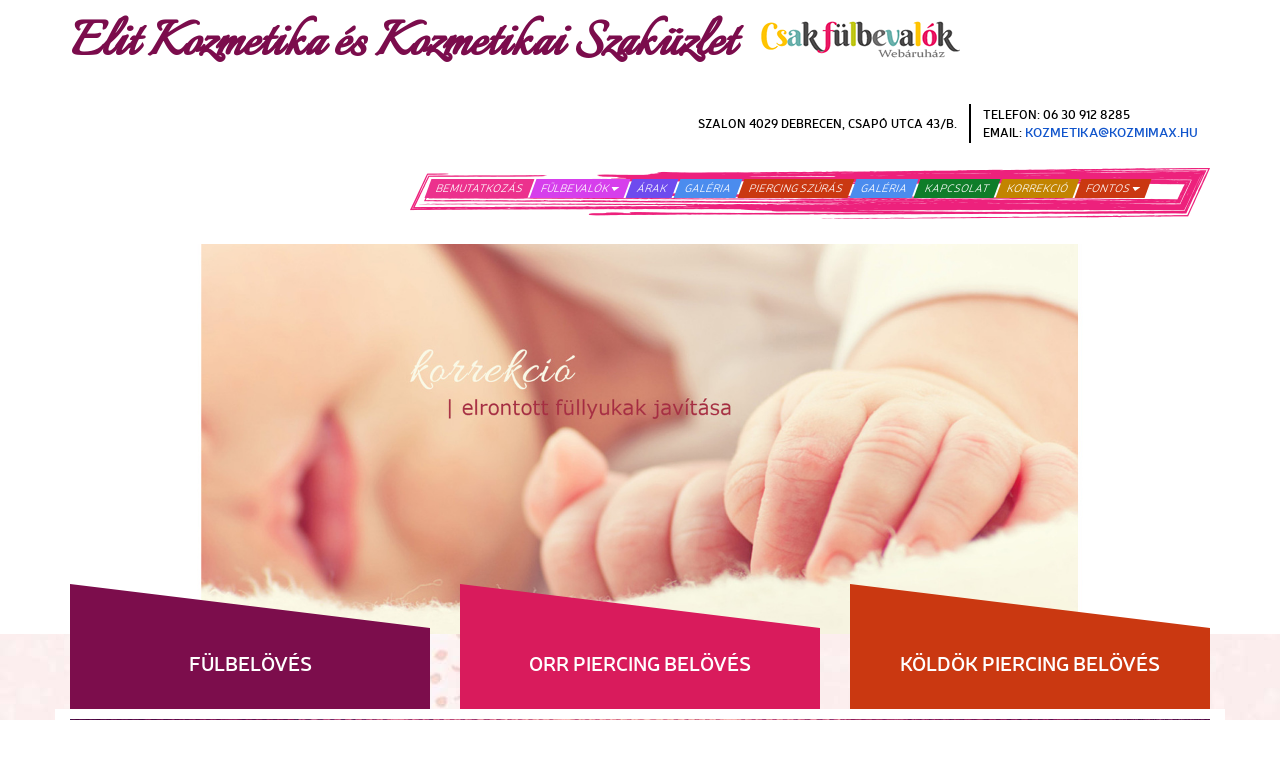

--- FILE ---
content_type: text/html; charset=UTF-8
request_url: https://www.fulbelovesdebrecen.hu/page.php?page_id=935
body_size: 568363
content:
<!DOCTYPE html><html lang="hu"><head><meta charset="utf-8"><meta http-equiv="X-UA-Compatible" content="IE=edge"><meta name="viewport" content="width=device-width, initial-scale=1"><title>Fülcimpalyukasztás</title><link href='https://fonts.googleapis.com/css?family=Raleway:400,100,200,300,500,600,700,800,900' rel='stylesheet' type='text/css'><link href='https://fonts.googleapis.com/css?family=Lato:400,300&subset=latin,latin-ext' rel='stylesheet' type='text/css'><link href="https://fonts.googleapis.com/css?family=Italianno" rel="stylesheet"><link href='assets/fonts/arrrows/font.css' rel='stylesheet' type='text/css'><link href='assets/fonts/neris/stylesheet.css' rel='stylesheet' type='text/css'><link href="assets/plugins/bootstrap/css/bootstrap.min.css" rel="stylesheet"><link href="assets/plugins/bootstrap/css/bootstrap-theme.min.css" rel="stylesheet"><link href="assets/plugins/font-awesome/css/font-awesome.min.css" rel="stylesheet"><link rel="stylesheet" type="text/css" href="assets/plugins/revolution-slider/css/settings.css"><link rel="stylesheet" type="text/css" href="assets/plugins/revolution-slider/css/layers.css"><link rel="stylesheet" type="text/css" href="assets/plugins/revolution-slider/css/navigation.css"><link rel="stylesheet" type="text/css" href="assets/plugins/owl.carousel/assets/owl.carousel.css"><link rel="stylesheet" href="assets/plugins/fancybox/jquery.fancybox.css"><link href="assets/css/style.css" rel="stylesheet"><!--[if lt IE 9]>
    <script src="https://oss.maxcdn.com/html5shiv/3.7.2/html5shiv.min.js"></script>
    <script src="https://oss.maxcdn.com/respond/1.4.2/respond.min.js"></script>
    <![endif]--></head><body class="regular"><div class="header clearfix"><div class="container"><div class="logo logo-slogen"><div><a href="/" title="Vissza a kezdő oldalra">Elit Kozmetika és Kozmetikai Szaküzlet</a><div></div></div></div><span style="padding-left:25px;"><a target="_blank" href="https://www.csakfulbevalok.hu"><img style="margin-top:20px;" src="assets/img/csakfulbevalok.hu.png" alt="Belépés a csakfulbevalok.hu webáruházba" title="csakfulbevalok.hu webáruház megnyitása" width="200px" height="40px"></a></span><br/><ul class="saloones"><li>SZALON 4029 Debrecen, Csapó utca 43/B.</li><li>Telefon: 06 30 912 8285<br/>Email: <a style="color:#15c;font-size:small;" href="mailto:kozmetika@kozmimax.hu" target="_blank" rel="noopener">kozmetika@kozmimax.hu</a></li></ul><div class="clearfix hidden-lg hidden-md hidden-sm"></div><nav id="topnav"><ul class="nav nav-pills"><li class=" "><a data-id="801" href="https://www.fulbelovesdebrecen.hu/product_info.php?products_id=929" target="_self" class=" pink">Bemutatkozás</a></li><li class=" "><a data-id="802" data-toggle="dropdown" href="javascript:void(0);" target="_self" class=" violet">Fülbevalók<span class="caret"></span></a><ul class="dropdown-menu"><li class=" "><a class="   " href="https://www.fulbelovesdebrecen.hu/product_info.php?products_id=919" target="_self">Belőhető fülbevalók</a></li><li class=" "><a class="   " href="https://www.fulbelovesdebrecen.hu/product_info.php?products_id=922" target="_self">Fülbevaló webáruház</a></li><li class=" "><a class="   " href="https://www.fulbelovesdebrecen.hu/product_info.php?products_id=927" target="_self">Studex Sensitive cserefülbevalók</a></li><li class=" "><a class="   " href="https://www.fulbelovesdebrecen.hu/product_info.php?products_id=917" target="_self">Studex Baby Box belőhető fülbevalók</a></li></ul></li><li class=" "><a data-id="807" href="https://www.fulbelovesdebrecen.hu/product_info.php?products_id=931" target="_self" class=" purple">Árak</a></li><li class=" "><a data-id="355" href="https://www.fulbelovesdebrecen.hu/media_gallery.php?galleryID=6" target="_self" class=" blue">Galéria</a></li><li class=" "><a data-id="776" href="https://www.fulbelovesdebrecen.hu/Piercing-szuras" target="_self" class=" red">Piercing szúrás</a></li><li class=" "><a data-id="808" href="https://www.fulbelovesdebrecen.hu/product_info.php?products_id=932" target="_self" class=" blue">Galéria</a></li><li class=" "><a data-id="809" href="https://www.fulbelovesdebrecen.hu/product_info.php?products_id=934" target="_self" class=" green">Kapcsolat</a></li><li class=" "><a data-id="810" href="https://www.fulbelovesdebrecen.hu/product_info.php?products_id=935" target="_self" class=" gold">Korrekció</a></li><li class=" "><a data-id="811" data-toggle="dropdown" href="javascript:void(0);" target="_self" class=" red">Fontos<span class="caret"></span></a><ul class="dropdown-menu"><li class=" "><a class="   " href="https://www.fulbelovesdebrecen.hu/product_info.php?products_id=928" target="_self">Tények - tévhitek</a></li><li class=" "><a class="   " href="https://www.fulbelovesdebrecen.hu/product_info.php?products_id=924" target="_self">Gyakori kérdések</a></li><li class=" "><a class="   " href="https://www.fulbelovesdebrecen.hu/product_info.php?products_id=916" target="_self">Akupunktúra és a füllyukasztás</a></li></ul></li></ul></nav></div><div class="container"></div></div><div><div class="banner"><img src="img2-7-935-ss-1920-585-mc-tp/5.jpg" alt="img2-7-935-ss-1920-585-mc-tp/5.jpg" class="img-responsive" width="1920" height="585"></div></div><div><div class="static-content"><div class="container"><div class="row  spacer-banner-menu"><div class="col-md-4 col-sm-4"><div class="ear"><h3><a href="https://www.fulbelovesdebrecen.hu/Fulbeloves"><span class="font-white">Fülbelövés</span></a></h3></div></div><div class="col-md-4 col-sm-4"><div class="nose"><h3><a href="https://www.fulbelovesdebrecen.hu/Orr-piercing-beloves"><span class="font-white">Orr piercing belövés</span></a></h3></div></div><div class="col-md-4 col-sm-4"><div class="belly"><h3><a href="https://www.fulbelovesdebrecen.hu/Koldok-piercing-beloves"><span class="font-white">Köldök piercing belövés</span></a></h3></div></div></div></div></div></div><div><div class="container content-container"><div class="spacer"><div class="lady-bird"><div class="row" style="padding-top:10px;"><div class="col-md-12"><a href="https://www.fulbelovesdebrecen.hu/lady-bird.php"><img src="assets/img/lady-bird-banner.jpg" class="img-responsive"></a></div></div><div class="row comment"><div class="col-md-3"><h3>Füllyukasztó pontok</h3></div><div class="col-md-7"><p><div class="edit-full"><span style="font-size:12pt;">Országszerte, egyre több településen, városban van lehetőség a fülbelövést, orr és köldök piercing lyukasztást igénybe venni, szakmailag magas színvonalon működő szalonokban. Udvarias kiszolgálással, a Studex és a Medisept minőségi termékeivel várjuk kedves vendégeinket. Keressék kollégáimat bizalommal!</span></div></p></div><div class="col-md-2"><a href="https://www.fulbelovesdebrecen.hu/lady-bird.php" class="more">Tovább</a></div></div></div></div><div class="container-text-content"><div class="row"><div class="col-md-12 portal-page-title"><h1>Korrekció</h1></div></div><div class="row portal-page-data-row"><div class="col-md-12 portal-page-data"><div class="row"><div class="col-md-7"><p><span><strong><br>Elrontott fülbelövés utáni korrekció gyermekekél, felnőtteknél</strong></span></p><p class="p2"><span>Vendégeim gyakori&nbsp;kérése a fülbelövés mellett, hogy a korábban rossz helyre történt füllyukasztást korrigáljam. A korrekciós probléma előfordulhat csecsemőknél, kislányoknál és felnőtteknél is. Fontos tudni, hogy a korrekció hatékonyan elvégezhető ha a rontott füllyukból mielőbb kivesszük a fülbevalót majd a hegmentes gyógyulás érdekében&nbsp;a sebet hámosító készítménnyel (Bepanthen Sudocrem, Neogranormon) kenegetjük. Miután a seb meggyógyult azonnal elvégezhető az újabb fülbelövés. Az átszakadt, megnyúlt vagy a régi, rossz&nbsp;helyre lyukasztott füllyukak helyett új füllyukat készítek. Ezek a típusú füllyukak maguktól nem szoktam összenőni, plasztikai beavatkozással azonban szépen regenerálhatók. A rossz helyre lyukasztott fülbevaló a gyakorlatlanságból, a szakértelem hiányából, a fülcimpa jelöletlenségéből, vagy a korszerűtlen technikából&nbsp;adódhat.</span></p><p class="p3"><span class="s1"><strong>Kitágult, átszakadt füllyukak, éjszaka szúró fülbevalók, kifelé álló karikák</strong></span></p><p class="p3"><span class="s1">Gyakran találkozom felnőtteknél kitágult vagy átszakadt füllyukakkal, ezeket kétféle módon lehet korrigálni. Az első lehetőség ha a kitágult vagy átszakadt füllyuk mellé vagy elé egy másik füllyukat tervezünk ami lehet, hogy nem túl esztétikus mégis végleges megoldást biztosít. A másik lehetőség ha egy plasztikai sebész segítségét kérjük, aki a fülcimpán a keletkezett sérülést sebészeti úton plasztikázza, majd a gyógyulás után újra lyukasztható a fülcimpa. További gyakori problémák a kifelé álló karikák vagy az éjszaka szúró fülbevalók. Ezeket a problémák, a helytelen fülbelövés technika következményei, ugyanis ha a&nbsp;fülbelövő szakember szakszerűen és pontosan végzi a fülbelövést, akkor a keletkezett lyuk iránya a fülcimpán az arccal párhuzamosan fut és nem rá merőlegesen, ezért a helyes technikával lőtt fülcimpákban a beszúrós fülbevaló szárvége biztosan nem szúr és a karika fülbevalók sem állnak kifelé. Természetesen ezek a problémák is korrigálhatók.<br><br><br></span></p></div><div class="col-md-5"><p><span><img class="" alt="" src="[data-uri]" width="400" height="209"><img class="" alt="" src="[data-uri]" width="400" height="212"></span><br><br><span><img class="" alt="" src="[data-uri]" width="400" height="196"></span></p></div><div class="col-md-7"><p><span class="s1"><strong>Vendégeim leveléből idézek néhány sort:</strong></span></p><p class="p1"><span class="s1">"Honlapján láttam vállal fülbevaló korrekciót. A kislányom egyik fülbevalója a fülcimpa szélére került&nbsp;és az is ferdén lett belőve. Nagyon szembetűnő és bántó, a szemnek"<br><br>"Kislányomnak 3 hónapos korában kilövettük a fülét. Kb. 3 hónapig hordtuk a próba fülbevalót, aztán bele tettük az arany fülbevalóját. Már itt szembe tűnt, hogy talán nem a legjobb helyre lett lőve a fülbevaló. Ráadásul mind a kettő rossz. Ez nagyon zavar engem"</span></p><p class="p1"><span class="s1">"Az Ön honlapján olvastam, hogy végzett már füllyukasztás utáni korrekciót. Az 5 hónapos kislányunknak július 1-én lyukasztották ki a fülét, házhoz jött egy hölgy. A hölgy távozása után tudtuk csak jobban megnézni az eredményt és&nbsp;már egyből feltűnt, hogy egyáltalán nem lett szimmetrikus a kettő és nagyon úgy tűnik, hogy az egyik biztosan, de a másik sem az ideális helyre került. Nagyon örülnénk, ha látná egy hozzáértő szakember!"</span></p><p><span class="s1"><strong>És végül, ne féljünk a korrekciótól...</strong></span></p><p class="p1"><span class="s1">"Örülök, hogy az első kalandunk után végül a megfelelő helyen kötöttünk ki, és így a kisasszonynak nem kell felemás fülekkel járnia...Az eredmény nagyon szép, a keresztszülők már látták - nagy kritikusok, és ők is meg vannak elégedve!&nbsp;Köszönjük a segítségedet, további munkádhoz minden jót kívánunk!"</span></p><p class="p1"><span class="s1">"Küldünk pár képet, a tökéletes munkádról. :):) A képen látszik, hogy Lia is mennyire örül új, gyönyörű fülbevalójának. Nagyon szépen köszönjük profi munkádat. Nagyon örülünk, hogy másodszor már téged választottunk!"<br><br>"Mivel már több mint egy hét eltelt, jelentkezem, hogy örömmel elmeséljem: Lucának eddig semmi problémája nincs, nem pirosodott be a füle, simán tudja forgatni, mozgatni a fülbevalót, szóval boldogok vagyunk, hogy ez ilyen simán is mehet, és köszönjük!:)"</span></p></div><div class="col-md-5"><p><span><img class="" alt="" src="[data-uri]" width="400" height="202"></span><br><br><span><img class="" alt="" src="[data-uri]" width="400" height="239"></span><br><span><img class="" alt="" src="[data-uri]" width="400" height="203"></span></p></div><div class="col-md-7"><p class="p1"><span class="s1"><strong>A probléma megoldása</strong></span></p><p class="p1"><span class="s1">Először is vegyük ki a fülbevalókat a fülcimpából és kezdjük meg a seb kezelését hámosító készítmények használatával, amik hegmentesen gyógyítják a fülcimpát. Amennyiben a korábbi füllyuk elhelyezkedése&nbsp;a fülcimpán jó, de ferdén lett belőve a fülbevaló meg kell várni a teljes sebgyógyulást (10-12 nap) a korrekcióig. Abban az esetben,&nbsp;ha a javítást a rontott füllyukhoz képest teljesen máshová szeretnénk kérni&nbsp;nem kell a végleges gyógyulásig várni, azonnal elvégezhető a fülbelövés.&nbsp;A rossz helyre lőtt füllyukak nem lesznek szebbek és jobb helyre se kerülnek, ezért ne bízzunk abban, hogy a fülcimpa növekedésével az esztétikai élmény javul.&nbsp;Egy személyes konzultáció után megtervezem, bejelölöm az új füllyuk helyét a fülcimpán, majd a szokásos módon megtörténik a fülbelövés.&nbsp;</span></p></div><div class="col-md-5"><p><span><img class="" alt="" src="[data-uri]" width="400" height="255"></span></p></div></div><div class="row"><div class="col-md-12"><p><strong><span>A korrekció nem jelent plusz költséget, ugyanannyiba kerül mint egy normál fülbelövés. A korrekciót steril, az eszközömmel kompatibilis fülbevalókkal végzem, a korábban belőtt fülbevalókat sajnos nem tudom újra felhasználni!&nbsp;<br><br><br></span></strong></p></div></div></div></div></div></div></div><footer class="footer"><div class="container"><div class="row"><div class="col-md-9 col-sm-12"><div class="row"><div class="col-md-12 margin-10"><div style="text-align:right;">+36 30 912 8285 Nem ért el telefonon? Hamarosan visszahívom!  - <a style="color:#15c;font-size:small;" href="mailto:kozmetika@kozmimax.hu" target="_blank" rel="noopener">kozmetika@kozmimax.hu</a></div></div></div><div class="row margin-10"><div class="col-md-12"><nav><ul class="nav nav-pills"><li class=" "><a data-id="801" href="https://www.fulbelovesdebrecen.hu/product_info.php?products_id=929" target="_self" class=" pink">Bemutatkozás</a></li><li class=" "><a data-id="802" data-toggle="dropdown" href="javascript:void(0);" target="_self" class=" violet">Fülbevalók<span class="caret"></span></a><ul class="dropdown-menu"><li class="dropdown-menu-sub-li "><a class="   " href="https://www.fulbelovesdebrecen.hu/product_info.php?products_id=919" target="_self">Belőhető fülbevalók</a></li><li class="dropdown-menu-sub-li "><a class="   " href="https://www.fulbelovesdebrecen.hu/product_info.php?products_id=922" target="_self">Fülbevaló webáruház</a></li><li class="dropdown-menu-sub-li "><a class="   " href="https://www.fulbelovesdebrecen.hu/product_info.php?products_id=927" target="_self">Studex Sensitive cserefülbevalók</a></li><li class="dropdown-menu-sub-li "><a class="   " href="https://www.fulbelovesdebrecen.hu/product_info.php?products_id=917" target="_self">Studex Baby Box belőhető fülbevalók</a></li></ul></li><li class=" "><a data-id="807" href="https://www.fulbelovesdebrecen.hu/product_info.php?products_id=931" target="_self" class=" purple">Árak</a></li><li class=" "><a data-id="355" href="https://www.fulbelovesdebrecen.hu/media_gallery.php?galleryID=6" target="_self" class=" blue">Galéria</a></li><li class=" "><a data-id="776" href="https://www.fulbelovesdebrecen.hu/Piercing-szuras" target="_self" class=" red">Piercing szúrás</a></li><li class=" "><a data-id="808" href="https://www.fulbelovesdebrecen.hu/product_info.php?products_id=932" target="_self" class=" blue">Galéria</a></li><li class=" "><a data-id="809" href="https://www.fulbelovesdebrecen.hu/product_info.php?products_id=934" target="_self" class=" green">Kapcsolat</a></li><li class=" "><a data-id="810" href="https://www.fulbelovesdebrecen.hu/product_info.php?products_id=935" target="_self" class=" gold">Korrekció</a></li><li class=" "><a data-id="811" data-toggle="dropdown" href="javascript:void(0);" target="_self" class=" red">Fontos<span class="caret"></span></a><ul class="dropdown-menu"><li class="dropdown-menu-sub-li "><a class="   " href="https://www.fulbelovesdebrecen.hu/product_info.php?products_id=928" target="_self">Tények - tévhitek</a></li><li class="dropdown-menu-sub-li "><a class="   " href="https://www.fulbelovesdebrecen.hu/product_info.php?products_id=924" target="_self">Gyakori kérdések</a></li><li class="dropdown-menu-sub-li "><a class="   " href="https://www.fulbelovesdebrecen.hu/product_info.php?products_id=916" target="_self">Akupunktúra és a füllyukasztás</a></li></ul></li></ul></nav></div></div><div class="row"><div class="col-md-6"><div class="footer-gallery"><h3>Fotó galéria</h3><ul class="list-unstyled"><li><a href="img2-10-6-ca-800-800-mc-tp/img_1350.png" class="fancybox" rel="galfooter"><img src="img2-10-6-cr-56-56-mc-tp/img_1350.png" alt="" title="" width="56" height="56"/></a></li><li><a href="img2-10-6-ca-800-800-mc-tp/img_1291.jpg" class="fancybox" rel="galfooter"><img src="img2-10-6-cr-56-56-mc-tp/img_1291.jpg" alt="" title="" width="56" height="56"/></a></li><li><a href="img2-10-6-ca-800-800-mc-tp/img_1703.jpg" class="fancybox" rel="galfooter"><img src="img2-10-6-cr-56-56-mc-tp/img_1703.jpg" alt="" title="" width="56" height="56"/></a></li><li><a href="img2-10-6-ca-800-800-mc-tp/img_1743.jpg" class="fancybox" rel="galfooter"><img src="img2-10-6-cr-56-56-mc-tp/img_1743.jpg" alt="" title="" width="56" height="56"/></a></li><li><a href="img2-10-6-ca-800-800-mc-tp/img_1903.jpg" class="fancybox" rel="galfooter"><img src="img2-10-6-cr-56-56-mc-tp/img_1903.jpg" alt="" title="" width="56" height="56"/></a></li><li><a href="img2-10-6-ca-800-800-mc-tp/img_1756.jpg" class="fancybox" rel="galfooter"><img src="img2-10-6-cr-56-56-mc-tp/img_1756.jpg" alt="" title="" width="56" height="56"/></a></li><li><a href="img2-10-6-ca-800-800-mc-tp/img_1909.jpg" class="fancybox" rel="galfooter"><img src="img2-10-6-cr-56-56-mc-tp/img_1909.jpg" alt="" title="" width="56" height="56"/></a></li><li><a href="img2-10-6-ca-800-800-mc-tp/img_1949.jpg" class="fancybox" rel="galfooter"><img src="img2-10-6-cr-56-56-mc-tp/img_1949.jpg" alt="" title="" width="56" height="56"/></a></li><li><a href="img2-10-6-ca-800-800-mc-tp/img_3377.jpg" class="fancybox" rel="galfooter"><img src="img2-10-6-cr-56-56-mc-tp/img_3377.jpg" alt="" title="" width="56" height="56"/></a></li><li><a href="img2-10-6-ca-800-800-mc-tp/img_2396.jpg" class="fancybox" rel="galfooter"><img src="img2-10-6-cr-56-56-mc-tp/img_2396.jpg" alt="" title="" width="56" height="56"/></a></li><li><a href="img2-10-6-ca-800-800-mc-tp/img_6697.jpg" class="fancybox" rel="galfooter"><img src="img2-10-6-cr-56-56-mc-tp/img_6697.jpg" alt="" title="" width="56" height="56"/></a></li><li><a href="img2-10-6-ca-800-800-mc-tp/img_3857.jpg" class="fancybox" rel="galfooter"><img src="img2-10-6-cr-56-56-mc-tp/img_3857.jpg" alt="" title="" width="56" height="56"/></a></li><li><a href="img2-10-6-ca-800-800-mc-tp/img_6711.jpg" class="fancybox" rel="galfooter"><img src="img2-10-6-cr-56-56-mc-tp/img_6711.jpg" alt="" title="" width="56" height="56"/></a></li><li><a href="img2-10-6-ca-800-800-mc-tp/img_6872.jpg" class="fancybox" rel="galfooter"><img src="img2-10-6-cr-56-56-mc-tp/img_6872.jpg" alt="" title="" width="56" height="56"/></a></li><li><a href="img2-10-6-ca-800-800-mc-tp/img_7332.jpg" class="fancybox" rel="galfooter"><img src="img2-10-6-cr-56-56-mc-tp/img_7332.jpg" alt="" title="" width="56" height="56"/></a></li><li><a href="img2-10-6-ca-800-800-mc-tp/img_6926.jpg" class="fancybox" rel="galfooter"><img src="img2-10-6-cr-56-56-mc-tp/img_6926.jpg" alt="" title="" width="56" height="56"/></a></li><li><a href="img2-10-6-ca-800-800-mc-tp/img_1233.jpg" class="fancybox" rel="galfooter"><img src="img2-10-6-cr-56-56-mc-tp/img_1233.jpg" alt="" title="" width="56" height="56"/></a></li><li><a href="img2-10-6-ca-800-800-mc-tp/26.png" class="fancybox" rel="galfooter"><img src="img2-10-6-cr-56-56-mc-tp/26.png" alt="" title="" width="56" height="56"/></a></li></ul></div></div><div class="col-md-6"><h3>Videó galéria</h3></div></div></div><div class="col-md-3 col-sm-12 hidden-sm hidden-xs"><div class="fb-container"><div id="fb-root"></div><script>(function (d, s, id) {
                            var js, fjs = d.getElementsByTagName(s)[0];
                            if (d.getElementById(id)) return;
                            js = d.createElement(s);
                            js.id = id;
                            js.src = "//connect.facebook.net/hu_HU/sdk.js#xfbml=1&version=v2.5&appId=290984384312578";
                            fjs.parentNode.insertBefore(js, fjs);
                        }(document, 'script', 'facebook-jssdk'));</script><div class="fb-page" data-href="https://www.facebook.com/elitszepsegszalon" data-width="300" data-height="400" data-small-header="false" data-adapt-container-width="true" data-hide-cover="false" data-show-facepile="true" data-show-posts="true"><div class="fb-xfbml-parse-ignore"><blockquote cite="https://www.facebook.com/elitszepsegszalon"><a href="https://www.facebook.com/elitszepsegszalon">Fülbelöves Füllyukasztás Poórné Tünde</a></blockquote></div></div></div></div></div><div class="row"><div class="col-md-12"><div class="copyright">1998-2024 | Minden jog fenntartva! | fulcimpalyukasztas.hu<a href="https://www.fulbelovesdebrecen.hu/Altalanos-adatkezelesi-tajekoztato">Általános adatkezelési tájékoztató</a></div></div></div></div></footer><script src="assets/plugins/jquery.min.js"></script><script src="assets/plugins/bootstrap/js/bootstrap.min.js"></script><script type="text/javascript" src="assets/plugins/revolution-slider/js/jquery.themepunch.tools.min.js?rev=5.0"></script><script type="text/javascript" src="assets/plugins/revolution-slider/js/jquery.themepunch.revolution.min.js?rev=5.0"></script><script src="assets/plugins/owl.carousel/owl.carousel.min.js"></script><script type="text/javascript" src="assets/plugins/fancybox/jquery.mousewheel-3.0.6.pack.js"></script><script type="text/javascript" src="assets/plugins/fancybox/jquery.fancybox.pack.js"></script><script type="text/javascript">$(document).ready(function () {
        $('.message-index-page').find('*').not('img').removeAttr("style");
        $("#slider1").revolution({
            sliderType: "standard",
            sliderLayout: "auto",
            delay: 9000,
            navigation: {
                arrows: {enable: true}
            },
            gridwidth: 1230,
            gridheight: 720
        });

        $(".owl-carousel").owlCarousel({
            items: 1,
            nav: true,
            navText: ['S', 's'],
            loop: true,
            dots: false,
            autoplay: true

        });
        $('.fancybox').fancybox({
            type: 'image'
        });
    });</script><style>@media (max-width: 1023px) {
        .nav-collapse {
            overflow-y: auto !important;
        }
    }</style><script>(function(i,s,o,g,r,a,m){i['GoogleAnalyticsObject']=r;i[r]=i[r]||function(){
  (i[r].q=i[r].q||[]).push(arguments)},i[r].l=1*new Date();a=s.createElement(o),
  m=s.getElementsByTagName(o)[0];a.async=1;a.src=g;m.parentNode.insertBefore(a,m)
  })(window,document,'script','//www.google-analytics.com/analytics.js','ga');

  ga('create', 'UA-48901550-1', 'csakfulbevalok.hu');
ga('require', 'displayfeatures');
  ga('send', 'pageview');</script><script>(function() {
var _fbq = window._fbq || (window._fbq = []);
if (!_fbq.loaded) {
var fbds = document.createElement('script');
fbds.async = true;
fbds.src = '//connect.facebook.net/en_US/fbds.js';
var s = document.getElementsByTagName('script')[0];
s.parentNode.insertBefore(fbds, s);
_fbq.loaded = true;
}
_fbq.push(['addPixelId', '146789778825099']);
})();
window._fbq = window._fbq || [];
window._fbq.push(['track', 'PixelInitialized', {}]);</script><noscript><img height="1" width="1" alt="" style="display:none" src="https://www.facebook.com/tr?id=146789778825099&amp;ev=PixelInitialized"/></noscript></body></html>

--- FILE ---
content_type: text/css;charset=UTF-8
request_url: https://www.fulbelovesdebrecen.hu/assets/fonts/arrrows/font.css
body_size: -51
content:
@font-face {
    font-family: 'ArrrowsBoldRegular';
    src: url('arrrows-bold-webfont.eot');
    src: url('arrrows-bold-webfont.eot?#iefix') format('embedded-opentype'),
         url('arrrows-bold-webfont.woff') format('woff'),
         url('arrrows-bold-webfont.ttf') format('truetype'),
         url('arrrows-bold-webfont.svg#ArrrowsBoldRegular') format('svg');
    font-weight: normal;
    font-style: normal;
}
@font-face {
    font-family: 'ArrrowsRegular';
    src: url('arrrows-regular-webfont.eot');
    src: url('arrrows-regular-webfont.eot?#iefix') format('embedded-opentype'),
         url('arrrows-regular-webfont.woff') format('woff'),
         url('arrrows-regular-webfont.ttf') format('truetype'),
         url('arrrows-regular-webfont.svg#ArrrowsRegular') format('svg');
    font-weight: normal;
    font-style: normal;
}

--- FILE ---
content_type: text/css;charset=UTF-8
request_url: https://www.fulbelovesdebrecen.hu/assets/fonts/neris/stylesheet.css
body_size: -51
content:
@font-face {
    font-family: 'nerislight';
    src: url('Neris-Light-webfont.eot');
    src: url('Neris-Light-webfont.eot?#iefix') format('embedded-opentype'),
         url('Neris-Light-webfont.woff') format('woff'),
         url('Neris-Light-webfont.ttf') format('truetype'),
         url('Neris-Light-webfont.svg#nerislight') format('svg');
    font-weight: normal;
    font-style: normal;

}

@font-face {
    font-family: 'nerissemibold';
    src: url('Neris-SemiBold-webfont.eot');
    src: url('Neris-SemiBold-webfont.eot?#iefix') format('embedded-opentype'),
         url('Neris-SemiBold-webfont.woff') format('woff'),
         url('Neris-SemiBold-webfont.ttf') format('truetype'),
         url('Neris-SemiBold-webfont.svg#nerissemibold') format('svg');
    font-weight: normal;
    font-style: normal;

} 

@font-face {
    font-family: 'neristhin';
    src: url('Neris-Thin-webfont.eot');
    src: url('Neris-Thin-webfont.eot?#iefix') format('embedded-opentype'),
         url('Neris-Thin-webfont.woff') format('woff'),
         url('Neris-Thin-webfont.ttf') format('truetype'),
         url('Neris-Thin-webfont.svg#neristhin') format('svg');
    font-weight: normal;
    font-style: normal;

}
 @font-face {
    font-family: 'nerisblack';
    src: url('Neris-Black-webfont.eot');
    src: url('Neris-Black-webfont.eot?#iefix') format('embedded-opentype'),
         url('Neris-Black-webfont.woff') format('woff'),
         url('Neris-Black-webfont.ttf') format('truetype'),
         url('Neris-Black-webfont.svg#nerisblack') format('svg');
    font-weight: normal;
    font-style: normal;

}

--- FILE ---
content_type: text/css;charset=UTF-8
request_url: https://www.fulbelovesdebrecen.hu/assets/css/style.css
body_size: 3017
content:
a {
    text-decoration: none !important;
    cursor: pointer;
}

body {

}
.header {
    position: relative;
    z-index: 3000;
}

.logo {
    float:left;
}



@media(max-width: 767px) {
    .logo {
        float:left;
    }

    .logo img {
        max-width: 250px;
    }


    .saloones {
        float:none;
        padding-left:0;

    }

    .saloones li {
        font-size: 9px;
    }

    .nav {
        background: none;
        width: 100%;

        padding: 0;
    }
    .nav-pills > li {
        float:none;

    }

    .nav-pills > li + li {
        margin-left: 0;
    }

    .nav-pills > li > a {
        -ms-transform: skewX(0deg); /* IE 9 */
        -webkit-transform: skewX(0deg); /* Safari */
        transform: skewX(0deg);
        padding: 4px 9px;
        text-align: center;
        font-size: 11px !important;
    }

    .saloones {
        font-size: 12px;
        text-align: right;
        float:right;
        border-right: 2px solid #ffffff;
        color: black;
    }

    .saloones li {
        float:none;
        padding:2px 2px;
        display: block;
    }

    .saloones li:first-child {
        font-size: 14px;
    }

    .testimonials .message {
        font-size: 16px;
        line-height: 20px;
    }

    .footer-nav a {
        font-size: 12px !important;
    }

    .rev_slider_wrapper {
        margin-top: 0;
    }

    .testimonials .mask {
        height: 350px;
    }

    .carousel-wrapper {
        padding-top: 30px;
    }

    .lady-bird .comment h3 {
        text-align: left;
        margin: 5px;
        margin-left: 0;
    }

    .static-content .row > div {
        margin-bottom:100px;
    }
    .static-content .row > div:last-child {
        margin-bottom:50px;
    }
    .open .dropdown-menu {
        position: static;
        background: #d91b5c;
        float: none;
        width: auto;
        margin-bottom: 2px;
    }
    .open .dropdown-menu li {
        margin-bottom:0;
    }
    .open .dropdown-menu li a{
        -ms-transform: skewX(0deg); /* IE 9 */
        -webkit-transform: skewX(0deg); /* Safari */
        transform: skewX(0deg);
        text-align: center;
        height: 22px;

    }

    .regular .static-content .ear, .regular .static-content .nose, .regular .static-content .belly {
        padding-bottom: 30px;
    }
}
@media(min-width: 768px) {
    .testimonials .message {
        font-size: 24px;
        line-height: 36px;

    }

    .nav {
        float:right;
    }

    .testimonials .mask {
        height: 851px;
    }

    .carousel-wrapper {
        padding-top: 130px;
    }
    .static-content .row > div {
       /* margin-bottom:50px;*/
    }

    .regular .static-content .ear, .regular .static-content .nose, .regular .static-content .belly {
        padding-bottom: 20px;
    }
}
@media(min-width: 768px) and (max-width: 991px) {

    .rev_slider_wrapper {
        margin-top: 0;
    }
    .nav {
        background: url("../img/menubg.png") no-repeat;
        background-size: contain;
        width:100%;
        height:56px;
        padding-left:16px;
        padding-top:16px;

    }

    .nav-pills > li > a {
        font-family: "nerislight";
        border-radius: 0;
        -ms-transform: skewX(-20deg); /* IE 9 */
        -webkit-transform: skewX(-20deg); /* Safari */
        transform: skewX(-20deg);
        padding: 2px 8px;
        color: white;
        font-size: 11px !important;
        text-transform: uppercase;
    }
    .saloones {
        font-size: 12px;
        text-align: right;
        float:right;
        border-right: 2px solid #ffffff;
        color: #ffffff;
    }

    .saloones li {
        float:none;
        padding:2px 2px;
        display: block;
    }
    .saloones li:first-child {
        font-size: 14px;
    }

    .dropdown-menu > li > a {
        font-size: 11px;
    }
}

@media(min-width: 992px) {

    .logo {
        float:left;
    }
    .saloones {
        float:right;
        font-size: 12px;
        color: #ffffff;
    }
    .saloones li {
        display: table-cell;
        border-right: 2px solid #ffffff;
    }
    .nav {
        background: url("../img/menubg.png") no-repeat;
        background-size: contain;
        width: 630px;
        height:56px;
        padding-left:14px;
        padding-top:12px;
        margin-top:10px;
    }

    .nav-pills > li > a {
        -ms-transform: skewX(-20deg); /* IE 9 */
        -webkit-transform: skewX(-20deg); /* Safari */
        transform: skewX(-20deg);
        padding: 2px 6px;
        color: white;
        font-size: 11px !important;
        text-transform: uppercase;
    }
    .rev_slider_wrapper {
        margin-top: 0;


    }
    .lady-bird .comment h3 {
        font-size: 20px;

        margin:5px;
        border-right: 3px solid black;

    }

    .dropdown-menu > li > a {
        font-size: 11px;
    }
}

@media(min-width: 1200px) {

    .nav {
        width: 800px;
        padding-left:18px;
        padding-top:16px;

    }
    .nav-pills > li > a {
        font-size: 14px;
        padding: 2px 8px;
        white-space: nowrap;
    }

    .lady-bird .comment h3 {
        font-size: 24px;
    }


}

.nav-pills > li > a {
    font-family: "nerislight";
    border-radius: 0;
    color: white !important;
    text-transform: uppercase;
    white-space: nowrap;
}

.saloones li {
    font-family: "nerissemibold";

    padding: 2px 12px;
    vertical-align: middle;

    text-transform: uppercase;

}




.nav-pills > li > a.pink, .nav-pills > li > a.pink:focus, .nav-pills > li > a.pink:hover {
    background-color: #ec318d;
}
.nav-pills > li > a.violet, .nav-pills > li > a.violet:focus, .nav-pills > li > a.violet:hover {
    background-color: #d63fec;
}
.nav-pills > li > a.purple, .nav-pills > li > a.purple:focus, .nav-pills > li > a.purple:hover {
    background-color: #6e4bee;
}
.nav-pills > li > a.blue, .nav-pills > li > a.blue:focus, .nav-pills > li > a.blue:hover {
    background-color: #4b8cee;
}
.nav-pills > li > a.cyan, .nav-pills > li > a.cyan:focus, .nav-pills > li > a.cyan:hover {
    background-color: #4bcaee;
}
.nav-pills > li > a.green, .nav-pills > li > a.green:focus, .nav-pills > li > a.green:hover {
    background-color: #0f7d29;
}
.nav-pills > li > a.gold, .nav-pills > li > a.gold:focus, .nav-pills > li > a.gold:hover {
    background-color: #c28400;
}
.nav-pills > li > a.red, .nav-pills > li > a.red:focus, .nav-pills > li > a.red:hover {
    background-color: #ca3811;
}
.saloones {
    margin-top: 16px;
    list-style-type: none;
}

.content {

    margin-bottom:170px;
}

.saloones li:last-child {
    border-right: none;
}
.static-content {

    font-family: "nerislight";
    position: relative;
    z-index: 3001;
    margin-top:-100px;
}
.static-content h3 {
    font-family: "nerissemibold";
    color: #ffffff;
    text-transform: uppercase;
    font-size: 20px;
    text-align: center;
    padding: 5px 0;
    margin-top: 0;
}


.static-content .ear  {
    background-color: #7c0d4c;
    padding: 5px;
    position: relative;

}

.static-content .ear:before {
    z-index: -1;
    content: '';
    position: absolute;
    left: 0;
    top: -36px;
    width: 100%;
    height: 80px;
    background: #7c0d4c;
    -webkit-transform: skewY(7deg);
    -moz-transform: skewY(7deg);
    -ms-transform: skewY(7deg);
    -o-transform: skewY(7deg);
    transform: skewY(7deg);
    -webkit-backface-visibility: hidden;
}

.static-content .ear a.more {
    font-family: "nerissemibold";
    background-color: #7c0d4c;
    text-align: center;
    padding: 5px 25px;
    border-radius: 12px;
    color: #ffffff;
    text-transform: uppercase;

}

.static-content .nose {
    background-color: #d91b5c;
    padding: 5px;
    position: relative;
}

.static-content .nose:before {
    z-index: -1;
    content: '';
    position: absolute;
    left: 0;
    top: -36px;
    width: 100%;
    height: 80px;
    background: #d91b5c;
    -webkit-transform: skewY(7deg);
    -moz-transform: skewY(7deg);
    -ms-transform: skewY(7deg);
    -o-transform: skewY(7deg);
    transform: skewY(7deg);
    -webkit-backface-visibility: hidden;
}


.static-content .nose a.more {
    font-family: "nerissemibold";
    background-color: #d91b5c;
    text-align: center;
    padding: 5px 25px;
    border-radius: 12px;
    color: #ffffff;
    text-transform: uppercase;

}

.static-content .belly {
    background-color: #ca3811;
    padding: 5px;
    position: relative;
}

.static-content .belly:before {
    z-index: -1;
    content: '';
    position: absolute;
    left: 0;
    top: -36px;
    width: 100%;
    height: 80px;
    background: #ca3811;
    -webkit-transform: skewY(7deg);
    -moz-transform: skewY(7deg);
    -ms-transform: skewY(7deg);
    -o-transform: skewY(7deg);
    transform: skewY(7deg);
    -webkit-backface-visibility: hidden;
}


.static-content .belly a.more {
    font-family: "nerissemibold";
    background-color: #4b8cee;
    text-align: center;
    padding: 5px 25px;
    border-radius: 12px;
    color: #ffffff;
    text-transform: uppercase;

}


.static-content .ear .description, .static-content .nose .description, .static-content .belly .description {
    background-color: #efd7d0;
    position: relative;
    padding: 15px;
    text-align: center;
}

.static-content .ear .description p, .static-content .nose .description p, .static-content .belly .description  p {
    text-align: justify;
    margin-bottom: 30px;
}
.regular .saloones li {
    color: black;
    border-color: black;
}

.regular .static-content {
    margin-top:20px; /* ezen kell állítani */
}



.spacer {
    background-color: white;
    padding-bottom: 30px;
}
.lady-bird {

}

.lady-bird .comment {
    font-family: "neristhin";
    background-color: #efd7d0;
    margin-left:0;
    margin-right:0;
    padding: 20px;
    text-align: justify;
}
.lady-bird .comment h3 {
    font-family: "nerissemibold";
    text-transform: uppercase;
    padding-right:30px;
}

.lady-bird .comment a.more {
    background-color: #7c0d4c;
    text-align: center;
    padding: 5px 25px;
    border-radius: 12px;
    color: #ffffff;
    text-transform: uppercase;
    display: block;
    margin-top: 20px;
    font-weight: bold;
}
.testimonials {
    background: url("../img/testimonials-bg.jpg") no-repeat;
    background-position: 0 -400px;


}
.testimonials .mask{
    background: url("../img/testimonials-mask.png") no-repeat;

}
.testimonials .message {
    font-family: "nerislight";

    color: white;
    text-align: center;
    text-transform: uppercase;
    margin-left: 50px;
    margin-right: 50px;

    margin-bottom:20px;
}

.testimonials .name {
    font-family: "neristhin";
    font-size:20px;
    color: white;
    text-align: center;
    text-transform: uppercase;
    margin-bottom: 0;
}

.testimonials .date {
    font-family: "neristhin";
    font-size:12px;
    color: white;
    text-align: center;
    text-transform: uppercase;
}



.owl-prev, .owl-next {
    font-family: "ArrrowsRegular";
    color: white;
    font-size: 150px;
    position: absolute;
    line-height: 100px;
}
.owl-prev {
    left:-100px;
    top:0;
}

.owl-next {
    right:-100px;
    top:0;
}


.footer {
    font-family: "nerislight";
    background-color: #d196ba;
    z-index: 2;
    position: relative;


}
.footer:before {
    z-index: -1;
    content: '';
    position: absolute;
    left: 0;
    top: -130px;
    width: 100%;
    height: 300px;
    background: #d196ba;
    -webkit-transform: skewY(-8deg);
    -moz-transform: skewY(-7deg);
    -ms-transform: skewY(-7deg);
    -o-transform: skewY(-7deg);
    transform: skewY(-8deg);
    -webkit-backface-visibility: hidden;
}

.footer .footer-nav a {
    font-family: "nerissemibold";
    color: white;
    text-transform: uppercase;

}
.footer .footer-nav li {
    padding-left: 10px;
    padding-right: 10px;
}
.footer .footer-nav li:first-child {
    padding-left: 5px;
}

.footer .footer-gallery img {
    border: 2px solid white;
    height: 60px;
    width: 60px;
}

.footer .footer-gallery li {
    display: inline-block;
    margin: 4px 5px 4px 0;
}
.footer h3 {
    color: #ffffff;
    font-size: 21px;
    text-transform: uppercase;

}
.footer .container {
    position: relative;
    top:-40px;

}


.margin-10 {
    margin-top:10px;
    margin-bottom:10px;
}
.margin-bottom-50 {
    margin-bottom: 50px;
}
.footer-address a {
    font-size: 16px;
    color: #ffffff;
}

.fa {
    vertical-align: middle;
}
.tparrows {
    background: none;
    cursor: pointer;
    display: block;
    position: absolute;
    z-index: 100;
    height: 120px;
    width: 120px;
}
.tparrows:hover {
    background: none;
}


.tparrows.tp-leftarrow::before {
    font-family: "ArrrowsRegular";
    color: white;
    font-size: 150px;
    content: "S";
}
.tparrows.tp-rightarrow::before {
    font-family: "ArrrowsRegular";
    color: white;
    font-size: 150px;

    content: "s";
}
.fb-container {
    position: relative;
}
.fb-container img {
    position: absolute;
    top:-70px;
}

.copyright {
    text-align: center;
    color: #ffffff;
    border-top: 1px solid #ffffff;
    padding-top:10px;
    position: relative;
    top:30px;
}
body.regular {
    background: url("../img/body-bg.jpg") repeat-y;
}
.regular .header {
    background-color: white;
    padding-bottom: 25px;
}


.regular .banner {
   /* max-height: 525px; */
}

.prologue {
    font-family: "nerislight";
    background-color: white;
    font-size: 12px;
    text-align: justify;
}
.prologue p {
    border-left: 2px solid #7c0d4c;
    padding-left: 10px;
    margin-top:30px;
    margin-bottom:30px;
    text-transform: uppercase;
}

.title-block {
    font-family: "nerisblack";
    color: #ffffff;
    text-align: center;
    background-color: #7c0d4c;
    margin-top:20px;
}

.title-block h2 {
    margin-bottom: 20px;
    text-transform: uppercase;
    font-size: 24px;
    line-height: 30px;
}
.reseller {
    font-family: "nerislight";
    color: #000;
    text-transform: uppercase;
    margin-top:30px;


}
.reseller .place{
    background-color: #7c0d4c;
    -webkit-border-radius: 10px;
    -moz-border-radius: 10px;
    border-radius: 10px;
    color: white;
    padding:0px 30px;

}
.reseller .name {
    color:#7c0d4c;
    font-size: 24px;

}
.shifted-border {
    border: 5px solid #7c0d4c;
    border-radius: 50%;
    width: 265px;
    height: 265px;
    padding-left:9px;
    padding-top:2px;

}
 .reseller hr {
     border-color: black;
     border-width: 2px;
     margin-left: 30px;
     margin-top:10px;
     margin-bottom:5px;
 }
.reseller p{
    margin-left:30px;
    margin-bottom: 0;
}

.reseller .address {
    font-size: 20px;
}

.gallery .row div {
    margin-bottom: 0;
}

.dropdown-menu {
    border: none;
    border-radius: 0;
    box-shadow: none;
    background-color: transparent;

}
.dropdown-menu > li {
    margin-bottom: 2px;
}
.dropdown-menu > li > a {
    transform: skewX(-20deg);
    background: #d91b5c;
    color: white;

}
.content-container{background-color: white;}
.container-text-content{padding: 5px 30px 200px 30px;}
.desc-align-justify{text-align: justify; padding-bottom: 30px;}
.font-white{color: white;}
.spacer-banner-menu{margin-top: -12px;}
.pad10{padding: 10px;}
.reviews-name{font-size: 14px; font-weight: bold; color:#d56aeb;}
.pad5{padding: 5px;}
.pad10{padding: 10px;}
.prodlist-plus-h3{
    font-size: 17px;
    line-height: 24px;
    color: #EA1C65;
    font-weight: normal;
}

.container-text-content img{
    display: block;
    max-width: 100% !important;
    height: auto !important;
}
.container-text-content h2, .container-text-content h3, .container-text-content h4, .container-text-content h5, .container-text-content h6 {font-size: 14px !important;}
.container-text-content p {font-size: 14px !important;}
.green_font{color: #299a0b !important;}
.blue_font{color: #4b8cee !important;}
iframe, object, embed {
    max-width: 100% !important;
}
@media(max-width: 767px) {
    .static-content{margin-top: 70px !important;}
}
.logo-slogen{font-family: 'Italianno', cursive; font-size: 62px; color: #7B0C4C; font-weight: bold;}
.logo-slogen a{color: #7B0C4C !important;}
@media (min-width: 992px) {
    .nav-2 {
        background: url(../img/menubg-2.png) no-repeat !important;
        float: left !important;
        width: 350px !important;
        margin-top: -20px;
        margin-left: -60px;
    }
    .nav-2 a{
        color: #ffffff !important;
        font-size: 11px !important;
    }
    .nav-2 li:first-child{
        margin-left: 15px !important;
    }
}
.copyright a{color: #ffffff !important;}

.result-header-h3
{
    font-weight: normal;
    font-size: 13px !important;
    /*line-height: 30px;*/
    clear: both;
    margin: 10px 0 10px 0;
    color: #EA1C65;
}
.price_basket {
    font-family: 'Berkshire Swash', cursive;
    font-size: 32px;
    color: #299a0b;
    margin: 10px 0 10px 0;
}
.page-box{border: solid #E8E8E8 1px;height: 480px; overflow-x: hidden;}
.page-box2{border: solid #E8E8E8 1px;max-height: 280px; overflow-x: hidden;}
@media(max-width:991px) {
    .result-header-h3
    {
        font-weight: normal;
        font-size: 13px !important;
        height: 48px;
        overflow: hidden;
        clear: both;
        margin: 5px 0 5px 0;
        color: #EA1C65;
    }
    .price_basket {
        font-family: 'Berkshire Swash', cursive;
        font-size: 20px;
        line-height: 22px;
        color: #299a0b;
        margin: 5px 0 5px 0;
    }
}
@media(max-width:767px) {
    .result-header-h3
    {
        font-weight: normal;
        font-size: 8px;
        height: 45px;
        overflow: hidden;
        clear: both;
        margin: 5px 0 5px 0;
        color: #EA1C65;
    }
    .price_basket {
        font-family: 'Berkshire Swash', cursive;
        font-size: 20px;
        line-height: 22px;
        color: #299a0b;
        margin: 5px 0 5px 0;
    }
    .page-box{height: 400px;}
}

.btn-wrap{
    display: inline-table;
    white-space: inherit;
}
